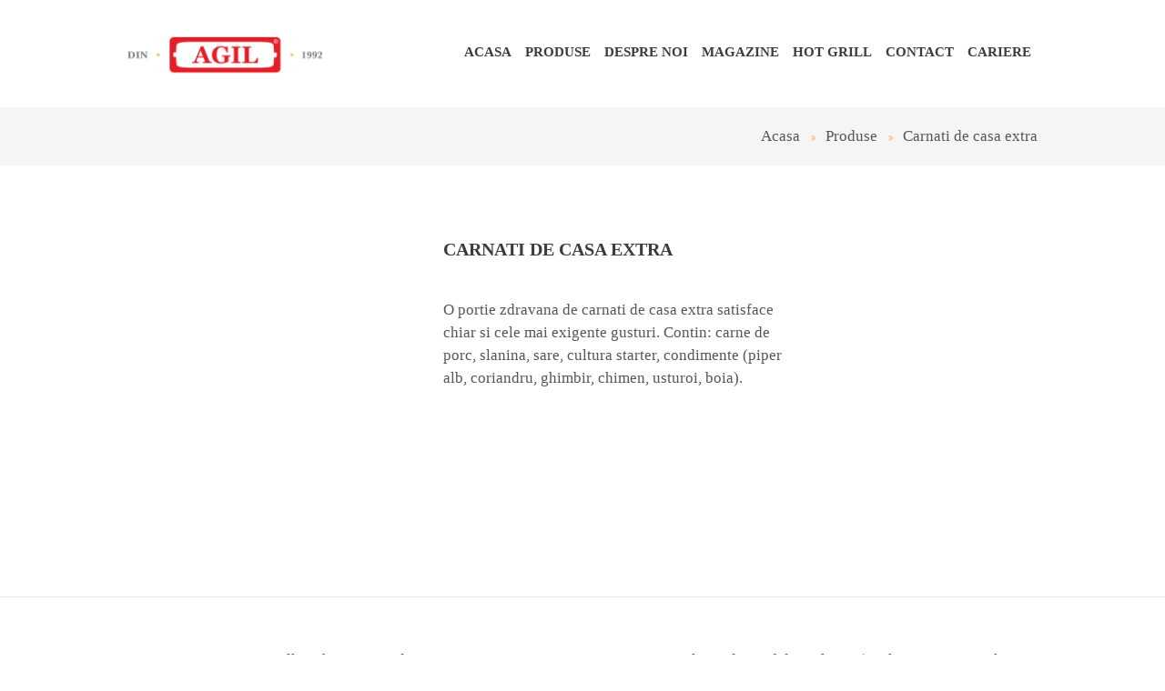

--- FILE ---
content_type: text/html; charset=UTF-8
request_url: https://agil.ro/produs/carnati-de-casa-extra/
body_size: 13983
content:
<!DOCTYPE html><html lang="ro-RO" class="scheme_original" ><head><script data-no-optimize="1">var litespeed_docref=sessionStorage.getItem("litespeed_docref");litespeed_docref&&(Object.defineProperty(document,"referrer",{get:function(){return litespeed_docref}}),sessionStorage.removeItem("litespeed_docref"));</script> <meta charset="UTF-8" /><meta name="viewport" content="width=device-width, initial-scale=1, maximum-scale=1"><meta name="format-detection" content="telephone=no"><link rel="profile" href="http://gmpg.org/xfn/11" /><link rel="pingback" href="https://agil.ro/xmlrpc.php" /><link rel="icon" type="image/x-icon" href="https://agil.ro/wp-content/uploads/2017/05/fav-icon.png" /><title>Carnati de casa extra &#8211; Agil</title><meta name='robots' content='max-image-preview:large' /><style>img:is([sizes="auto" i], [sizes^="auto," i]) { contain-intrinsic-size: 3000px 1500px }</style> <script data-cfasync="false" data-pagespeed-no-defer>window.dataLayerPYS = window.dataLayerPYS || [];</script> <script type='application/javascript'  id='pys-version-script'>console.log('PixelYourSite Free version 11.1.3');</script> <link rel='dns-prefetch' href='//fonts.googleapis.com' /><link rel="alternate" type="application/rss+xml" title="Agil &raquo; Flux" href="https://agil.ro/feed/" /><link rel="alternate" type="application/rss+xml" title="Agil &raquo; Flux comentarii" href="https://agil.ro/comments/feed/" /><link rel="alternate" type="application/rss+xml" title="Flux comentarii Agil &raquo; Carnati de casa extra" href="https://agil.ro/produs/carnati-de-casa-extra/feed/" /><meta property="og:image" content="https://agil.ro/wp-content/uploads/2017/05/3-carnati-extra-casa.jpg"/><link data-optimized="2" rel="stylesheet" href="https://agil.ro/wp-content/litespeed/css/54dfc3370461a71be3d0483a38572623.css?ver=c8035" /><style id='wp-emoji-styles-inline-css' type='text/css'>img.wp-smiley, img.emoji {
		display: inline !important;
		border: none !important;
		box-shadow: none !important;
		height: 1em !important;
		width: 1em !important;
		margin: 0 0.07em !important;
		vertical-align: -0.1em !important;
		background: none !important;
		padding: 0 !important;
	}</style><style id='classic-theme-styles-inline-css' type='text/css'>/*! This file is auto-generated */
.wp-block-button__link{color:#fff;background-color:#32373c;border-radius:9999px;box-shadow:none;text-decoration:none;padding:calc(.667em + 2px) calc(1.333em + 2px);font-size:1.125em}.wp-block-file__button{background:#32373c;color:#fff;text-decoration:none}</style><style id='global-styles-inline-css' type='text/css'>:root{--wp--preset--aspect-ratio--square: 1;--wp--preset--aspect-ratio--4-3: 4/3;--wp--preset--aspect-ratio--3-4: 3/4;--wp--preset--aspect-ratio--3-2: 3/2;--wp--preset--aspect-ratio--2-3: 2/3;--wp--preset--aspect-ratio--16-9: 16/9;--wp--preset--aspect-ratio--9-16: 9/16;--wp--preset--color--black: #000000;--wp--preset--color--cyan-bluish-gray: #abb8c3;--wp--preset--color--white: #ffffff;--wp--preset--color--pale-pink: #f78da7;--wp--preset--color--vivid-red: #cf2e2e;--wp--preset--color--luminous-vivid-orange: #ff6900;--wp--preset--color--luminous-vivid-amber: #fcb900;--wp--preset--color--light-green-cyan: #7bdcb5;--wp--preset--color--vivid-green-cyan: #00d084;--wp--preset--color--pale-cyan-blue: #8ed1fc;--wp--preset--color--vivid-cyan-blue: #0693e3;--wp--preset--color--vivid-purple: #9b51e0;--wp--preset--gradient--vivid-cyan-blue-to-vivid-purple: linear-gradient(135deg,rgba(6,147,227,1) 0%,rgb(155,81,224) 100%);--wp--preset--gradient--light-green-cyan-to-vivid-green-cyan: linear-gradient(135deg,rgb(122,220,180) 0%,rgb(0,208,130) 100%);--wp--preset--gradient--luminous-vivid-amber-to-luminous-vivid-orange: linear-gradient(135deg,rgba(252,185,0,1) 0%,rgba(255,105,0,1) 100%);--wp--preset--gradient--luminous-vivid-orange-to-vivid-red: linear-gradient(135deg,rgba(255,105,0,1) 0%,rgb(207,46,46) 100%);--wp--preset--gradient--very-light-gray-to-cyan-bluish-gray: linear-gradient(135deg,rgb(238,238,238) 0%,rgb(169,184,195) 100%);--wp--preset--gradient--cool-to-warm-spectrum: linear-gradient(135deg,rgb(74,234,220) 0%,rgb(151,120,209) 20%,rgb(207,42,186) 40%,rgb(238,44,130) 60%,rgb(251,105,98) 80%,rgb(254,248,76) 100%);--wp--preset--gradient--blush-light-purple: linear-gradient(135deg,rgb(255,206,236) 0%,rgb(152,150,240) 100%);--wp--preset--gradient--blush-bordeaux: linear-gradient(135deg,rgb(254,205,165) 0%,rgb(254,45,45) 50%,rgb(107,0,62) 100%);--wp--preset--gradient--luminous-dusk: linear-gradient(135deg,rgb(255,203,112) 0%,rgb(199,81,192) 50%,rgb(65,88,208) 100%);--wp--preset--gradient--pale-ocean: linear-gradient(135deg,rgb(255,245,203) 0%,rgb(182,227,212) 50%,rgb(51,167,181) 100%);--wp--preset--gradient--electric-grass: linear-gradient(135deg,rgb(202,248,128) 0%,rgb(113,206,126) 100%);--wp--preset--gradient--midnight: linear-gradient(135deg,rgb(2,3,129) 0%,rgb(40,116,252) 100%);--wp--preset--font-size--small: 13px;--wp--preset--font-size--medium: 20px;--wp--preset--font-size--large: 36px;--wp--preset--font-size--x-large: 42px;--wp--preset--spacing--20: 0.44rem;--wp--preset--spacing--30: 0.67rem;--wp--preset--spacing--40: 1rem;--wp--preset--spacing--50: 1.5rem;--wp--preset--spacing--60: 2.25rem;--wp--preset--spacing--70: 3.38rem;--wp--preset--spacing--80: 5.06rem;--wp--preset--shadow--natural: 6px 6px 9px rgba(0, 0, 0, 0.2);--wp--preset--shadow--deep: 12px 12px 50px rgba(0, 0, 0, 0.4);--wp--preset--shadow--sharp: 6px 6px 0px rgba(0, 0, 0, 0.2);--wp--preset--shadow--outlined: 6px 6px 0px -3px rgba(255, 255, 255, 1), 6px 6px rgba(0, 0, 0, 1);--wp--preset--shadow--crisp: 6px 6px 0px rgba(0, 0, 0, 1);}:where(.is-layout-flex){gap: 0.5em;}:where(.is-layout-grid){gap: 0.5em;}body .is-layout-flex{display: flex;}.is-layout-flex{flex-wrap: wrap;align-items: center;}.is-layout-flex > :is(*, div){margin: 0;}body .is-layout-grid{display: grid;}.is-layout-grid > :is(*, div){margin: 0;}:where(.wp-block-columns.is-layout-flex){gap: 2em;}:where(.wp-block-columns.is-layout-grid){gap: 2em;}:where(.wp-block-post-template.is-layout-flex){gap: 1.25em;}:where(.wp-block-post-template.is-layout-grid){gap: 1.25em;}.has-black-color{color: var(--wp--preset--color--black) !important;}.has-cyan-bluish-gray-color{color: var(--wp--preset--color--cyan-bluish-gray) !important;}.has-white-color{color: var(--wp--preset--color--white) !important;}.has-pale-pink-color{color: var(--wp--preset--color--pale-pink) !important;}.has-vivid-red-color{color: var(--wp--preset--color--vivid-red) !important;}.has-luminous-vivid-orange-color{color: var(--wp--preset--color--luminous-vivid-orange) !important;}.has-luminous-vivid-amber-color{color: var(--wp--preset--color--luminous-vivid-amber) !important;}.has-light-green-cyan-color{color: var(--wp--preset--color--light-green-cyan) !important;}.has-vivid-green-cyan-color{color: var(--wp--preset--color--vivid-green-cyan) !important;}.has-pale-cyan-blue-color{color: var(--wp--preset--color--pale-cyan-blue) !important;}.has-vivid-cyan-blue-color{color: var(--wp--preset--color--vivid-cyan-blue) !important;}.has-vivid-purple-color{color: var(--wp--preset--color--vivid-purple) !important;}.has-black-background-color{background-color: var(--wp--preset--color--black) !important;}.has-cyan-bluish-gray-background-color{background-color: var(--wp--preset--color--cyan-bluish-gray) !important;}.has-white-background-color{background-color: var(--wp--preset--color--white) !important;}.has-pale-pink-background-color{background-color: var(--wp--preset--color--pale-pink) !important;}.has-vivid-red-background-color{background-color: var(--wp--preset--color--vivid-red) !important;}.has-luminous-vivid-orange-background-color{background-color: var(--wp--preset--color--luminous-vivid-orange) !important;}.has-luminous-vivid-amber-background-color{background-color: var(--wp--preset--color--luminous-vivid-amber) !important;}.has-light-green-cyan-background-color{background-color: var(--wp--preset--color--light-green-cyan) !important;}.has-vivid-green-cyan-background-color{background-color: var(--wp--preset--color--vivid-green-cyan) !important;}.has-pale-cyan-blue-background-color{background-color: var(--wp--preset--color--pale-cyan-blue) !important;}.has-vivid-cyan-blue-background-color{background-color: var(--wp--preset--color--vivid-cyan-blue) !important;}.has-vivid-purple-background-color{background-color: var(--wp--preset--color--vivid-purple) !important;}.has-black-border-color{border-color: var(--wp--preset--color--black) !important;}.has-cyan-bluish-gray-border-color{border-color: var(--wp--preset--color--cyan-bluish-gray) !important;}.has-white-border-color{border-color: var(--wp--preset--color--white) !important;}.has-pale-pink-border-color{border-color: var(--wp--preset--color--pale-pink) !important;}.has-vivid-red-border-color{border-color: var(--wp--preset--color--vivid-red) !important;}.has-luminous-vivid-orange-border-color{border-color: var(--wp--preset--color--luminous-vivid-orange) !important;}.has-luminous-vivid-amber-border-color{border-color: var(--wp--preset--color--luminous-vivid-amber) !important;}.has-light-green-cyan-border-color{border-color: var(--wp--preset--color--light-green-cyan) !important;}.has-vivid-green-cyan-border-color{border-color: var(--wp--preset--color--vivid-green-cyan) !important;}.has-pale-cyan-blue-border-color{border-color: var(--wp--preset--color--pale-cyan-blue) !important;}.has-vivid-cyan-blue-border-color{border-color: var(--wp--preset--color--vivid-cyan-blue) !important;}.has-vivid-purple-border-color{border-color: var(--wp--preset--color--vivid-purple) !important;}.has-vivid-cyan-blue-to-vivid-purple-gradient-background{background: var(--wp--preset--gradient--vivid-cyan-blue-to-vivid-purple) !important;}.has-light-green-cyan-to-vivid-green-cyan-gradient-background{background: var(--wp--preset--gradient--light-green-cyan-to-vivid-green-cyan) !important;}.has-luminous-vivid-amber-to-luminous-vivid-orange-gradient-background{background: var(--wp--preset--gradient--luminous-vivid-amber-to-luminous-vivid-orange) !important;}.has-luminous-vivid-orange-to-vivid-red-gradient-background{background: var(--wp--preset--gradient--luminous-vivid-orange-to-vivid-red) !important;}.has-very-light-gray-to-cyan-bluish-gray-gradient-background{background: var(--wp--preset--gradient--very-light-gray-to-cyan-bluish-gray) !important;}.has-cool-to-warm-spectrum-gradient-background{background: var(--wp--preset--gradient--cool-to-warm-spectrum) !important;}.has-blush-light-purple-gradient-background{background: var(--wp--preset--gradient--blush-light-purple) !important;}.has-blush-bordeaux-gradient-background{background: var(--wp--preset--gradient--blush-bordeaux) !important;}.has-luminous-dusk-gradient-background{background: var(--wp--preset--gradient--luminous-dusk) !important;}.has-pale-ocean-gradient-background{background: var(--wp--preset--gradient--pale-ocean) !important;}.has-electric-grass-gradient-background{background: var(--wp--preset--gradient--electric-grass) !important;}.has-midnight-gradient-background{background: var(--wp--preset--gradient--midnight) !important;}.has-small-font-size{font-size: var(--wp--preset--font-size--small) !important;}.has-medium-font-size{font-size: var(--wp--preset--font-size--medium) !important;}.has-large-font-size{font-size: var(--wp--preset--font-size--large) !important;}.has-x-large-font-size{font-size: var(--wp--preset--font-size--x-large) !important;}
:where(.wp-block-post-template.is-layout-flex){gap: 1.25em;}:where(.wp-block-post-template.is-layout-grid){gap: 1.25em;}
:where(.wp-block-columns.is-layout-flex){gap: 2em;}:where(.wp-block-columns.is-layout-grid){gap: 2em;}
:root :where(.wp-block-pullquote){font-size: 1.5em;line-height: 1.6;}</style><style id='rs-plugin-settings-inline-css' type='text/css'>#rs-demo-id {}</style><style id='woocommerce-inline-inline-css' type='text/css'>.woocommerce form .form-row .required { visibility: visible; }</style><style id='bakery-custom-style-inline-css' type='text/css'>.sidebar_outer_logo .logo_main,.top_panel_wrap .logo_main,.top_panel_wrap .logo_fixed{height:74px} .contacts_wrap .logo img{height:30px}</style> <script type="litespeed/javascript" data-src="https://agil.ro/wp-includes/js/jquery/jquery.min.js?ver=3.7.1" id="jquery-core-js"></script> <script id="pys-js-extra" type="litespeed/javascript">var pysOptions={"staticEvents":{"facebook":{"woo_view_content":[{"delay":0,"type":"static","name":"ViewContent","pixelIds":["945364399777370"],"eventID":"3d7a4216-ac34-4c83-a429-0670143ba238","params":{"content_ids":["919"],"content_type":"product","content_name":"Carnati de casa extra","category_name":"Carnati","value":"0","currency":"RON","contents":[{"id":"919","quantity":1}],"product_price":"0","page_title":"Carnati de casa extra","post_type":"product","post_id":919,"plugin":"PixelYourSite","user_role":"guest","event_url":"agil.ro\/produs\/carnati-de-casa-extra\/"},"e_id":"woo_view_content","ids":[],"hasTimeWindow":!1,"timeWindow":0,"woo_order":"","edd_order":""}],"init_event":[{"delay":0,"type":"static","ajaxFire":!1,"name":"PageView","pixelIds":["945364399777370"],"eventID":"1c430201-9e95-45b4-a58d-76839f079669","params":{"page_title":"Carnati de casa extra","post_type":"product","post_id":919,"plugin":"PixelYourSite","user_role":"guest","event_url":"agil.ro\/produs\/carnati-de-casa-extra\/"},"e_id":"init_event","ids":[],"hasTimeWindow":!1,"timeWindow":0,"woo_order":"","edd_order":""}]},"ga":{"woo_view_content":[{"delay":0,"type":"static","name":"view_item","trackingIds":["G-6JDQKS3DPD"],"eventID":"3d7a4216-ac34-4c83-a429-0670143ba238","params":{"event_category":"ecommerce","currency":"RON","items":[{"item_id":"919","item_name":"Carnati de casa extra","quantity":1,"price":"0","item_category":"Carnati"}],"value":"0","page_title":"Carnati de casa extra","post_type":"product","post_id":919,"plugin":"PixelYourSite","user_role":"guest","event_url":"agil.ro\/produs\/carnati-de-casa-extra\/"},"e_id":"woo_view_content","ids":[],"hasTimeWindow":!1,"timeWindow":0,"pixelIds":[],"woo_order":"","edd_order":""}]}},"dynamicEvents":{"automatic_event_form":{"facebook":{"delay":0,"type":"dyn","name":"Form","pixelIds":["945364399777370"],"eventID":"5da6b048-f1a6-4251-b1fb-0e8d9cba6f69","params":{"page_title":"Carnati de casa extra","post_type":"product","post_id":919,"plugin":"PixelYourSite","user_role":"guest","event_url":"agil.ro\/produs\/carnati-de-casa-extra\/"},"e_id":"automatic_event_form","ids":[],"hasTimeWindow":!1,"timeWindow":0,"woo_order":"","edd_order":""},"ga":{"delay":0,"type":"dyn","name":"Form","trackingIds":["G-6JDQKS3DPD"],"eventID":"5da6b048-f1a6-4251-b1fb-0e8d9cba6f69","params":{"page_title":"Carnati de casa extra","post_type":"product","post_id":919,"plugin":"PixelYourSite","user_role":"guest","event_url":"agil.ro\/produs\/carnati-de-casa-extra\/"},"e_id":"automatic_event_form","ids":[],"hasTimeWindow":!1,"timeWindow":0,"pixelIds":[],"woo_order":"","edd_order":""}},"automatic_event_download":{"facebook":{"delay":0,"type":"dyn","name":"Download","extensions":["","doc","exe","js","pdf","ppt","tgz","zip","xls"],"pixelIds":["945364399777370"],"eventID":"070f8475-7173-4c07-af6b-200977798473","params":{"page_title":"Carnati de casa extra","post_type":"product","post_id":919,"plugin":"PixelYourSite","user_role":"guest","event_url":"agil.ro\/produs\/carnati-de-casa-extra\/"},"e_id":"automatic_event_download","ids":[],"hasTimeWindow":!1,"timeWindow":0,"woo_order":"","edd_order":""},"ga":{"delay":0,"type":"dyn","name":"Download","extensions":["","doc","exe","js","pdf","ppt","tgz","zip","xls"],"trackingIds":["G-6JDQKS3DPD"],"eventID":"070f8475-7173-4c07-af6b-200977798473","params":{"page_title":"Carnati de casa extra","post_type":"product","post_id":919,"plugin":"PixelYourSite","user_role":"guest","event_url":"agil.ro\/produs\/carnati-de-casa-extra\/"},"e_id":"automatic_event_download","ids":[],"hasTimeWindow":!1,"timeWindow":0,"pixelIds":[],"woo_order":"","edd_order":""}},"automatic_event_comment":{"facebook":{"delay":0,"type":"dyn","name":"Comment","pixelIds":["945364399777370"],"eventID":"bc4261f2-1c86-458a-857f-49400e046c9a","params":{"page_title":"Carnati de casa extra","post_type":"product","post_id":919,"plugin":"PixelYourSite","user_role":"guest","event_url":"agil.ro\/produs\/carnati-de-casa-extra\/"},"e_id":"automatic_event_comment","ids":[],"hasTimeWindow":!1,"timeWindow":0,"woo_order":"","edd_order":""},"ga":{"delay":0,"type":"dyn","name":"Comment","trackingIds":["G-6JDQKS3DPD"],"eventID":"bc4261f2-1c86-458a-857f-49400e046c9a","params":{"page_title":"Carnati de casa extra","post_type":"product","post_id":919,"plugin":"PixelYourSite","user_role":"guest","event_url":"agil.ro\/produs\/carnati-de-casa-extra\/"},"e_id":"automatic_event_comment","ids":[],"hasTimeWindow":!1,"timeWindow":0,"pixelIds":[],"woo_order":"","edd_order":""}}},"triggerEvents":[],"triggerEventTypes":[],"facebook":{"pixelIds":["945364399777370"],"advancedMatching":[],"advancedMatchingEnabled":!0,"removeMetadata":!1,"wooVariableAsSimple":!1,"serverApiEnabled":!1,"wooCRSendFromServer":!1,"send_external_id":!0,"enabled_medical":!1,"do_not_track_medical_param":["event_url","post_title","page_title","landing_page","content_name","categories","category_name","tags"],"meta_ldu":!1},"ga":{"trackingIds":["G-6JDQKS3DPD"],"commentEventEnabled":!0,"downloadEnabled":!0,"formEventEnabled":!0,"crossDomainEnabled":!1,"crossDomainAcceptIncoming":!1,"crossDomainDomains":[],"isDebugEnabled":[],"serverContainerUrls":{"G-6JDQKS3DPD":{"enable_server_container":"","server_container_url":"","transport_url":""}},"additionalConfig":{"G-6JDQKS3DPD":{"first_party_collection":!0}},"disableAdvertisingFeatures":!1,"disableAdvertisingPersonalization":!1,"wooVariableAsSimple":!0,"custom_page_view_event":!1},"debug":"","siteUrl":"https:\/\/agil.ro","ajaxUrl":"https:\/\/agil.ro\/wp-admin\/admin-ajax.php","ajax_event":"994ee9cd24","enable_remove_download_url_param":"1","cookie_duration":"7","last_visit_duration":"60","enable_success_send_form":"","ajaxForServerEvent":"1","ajaxForServerStaticEvent":"1","useSendBeacon":"1","send_external_id":"1","external_id_expire":"180","track_cookie_for_subdomains":"1","google_consent_mode":"1","gdpr":{"ajax_enabled":!1,"all_disabled_by_api":!1,"facebook_disabled_by_api":!1,"analytics_disabled_by_api":!1,"google_ads_disabled_by_api":!1,"pinterest_disabled_by_api":!1,"bing_disabled_by_api":!1,"externalID_disabled_by_api":!1,"facebook_prior_consent_enabled":!0,"analytics_prior_consent_enabled":!0,"google_ads_prior_consent_enabled":null,"pinterest_prior_consent_enabled":!0,"bing_prior_consent_enabled":!0,"cookiebot_integration_enabled":!1,"cookiebot_facebook_consent_category":"marketing","cookiebot_analytics_consent_category":"statistics","cookiebot_tiktok_consent_category":"marketing","cookiebot_google_ads_consent_category":"marketing","cookiebot_pinterest_consent_category":"marketing","cookiebot_bing_consent_category":"marketing","consent_magic_integration_enabled":!1,"real_cookie_banner_integration_enabled":!1,"cookie_notice_integration_enabled":!1,"cookie_law_info_integration_enabled":!1,"analytics_storage":{"enabled":!0,"value":"granted","filter":!1},"ad_storage":{"enabled":!0,"value":"granted","filter":!1},"ad_user_data":{"enabled":!0,"value":"granted","filter":!1},"ad_personalization":{"enabled":!0,"value":"granted","filter":!1}},"cookie":{"disabled_all_cookie":!1,"disabled_start_session_cookie":!1,"disabled_advanced_form_data_cookie":!1,"disabled_landing_page_cookie":!1,"disabled_first_visit_cookie":!1,"disabled_trafficsource_cookie":!1,"disabled_utmTerms_cookie":!1,"disabled_utmId_cookie":!1},"tracking_analytics":{"TrafficSource":"direct","TrafficLanding":"undefined","TrafficUtms":[],"TrafficUtmsId":[]},"GATags":{"ga_datalayer_type":"default","ga_datalayer_name":"dataLayerPYS"},"woo":{"enabled":!0,"enabled_save_data_to_orders":!0,"addToCartOnButtonEnabled":!1,"addToCartOnButtonValueEnabled":!0,"addToCartOnButtonValueOption":"price","singleProductId":919,"removeFromCartSelector":"form.woocommerce-cart-form .remove","addToCartCatchMethod":"add_cart_hook","is_order_received_page":!1,"containOrderId":!1},"edd":{"enabled":!1},"cache_bypass":"1769249594"}</script> <link rel="https://api.w.org/" href="https://agil.ro/wp-json/" /><link rel="alternate" title="JSON" type="application/json" href="https://agil.ro/wp-json/wp/v2/product/919" /><link rel="EditURI" type="application/rsd+xml" title="RSD" href="https://agil.ro/xmlrpc.php?rsd" /><meta name="generator" content="WordPress 6.7.4" /><meta name="generator" content="WooCommerce 10.3.4" /><link rel="canonical" href="https://agil.ro/produs/carnati-de-casa-extra/" /><link rel='shortlink' href='https://agil.ro/?p=919' /><link rel="alternate" title="oEmbed (JSON)" type="application/json+oembed" href="https://agil.ro/wp-json/oembed/1.0/embed?url=https%3A%2F%2Fagil.ro%2Fprodus%2Fcarnati-de-casa-extra%2F" /><link rel="alternate" title="oEmbed (XML)" type="text/xml+oembed" href="https://agil.ro/wp-json/oembed/1.0/embed?url=https%3A%2F%2Fagil.ro%2Fprodus%2Fcarnati-de-casa-extra%2F&#038;format=xml" /><style>.cmplz-hidden {
					display: none !important;
				}</style><noscript><style>.woocommerce-product-gallery{ opacity: 1 !important; }</style></noscript><meta name="generator" content="Powered by WPBakery Page Builder - drag and drop page builder for WordPress."/><meta name="generator" content="Powered by Slider Revolution 5.2.6 - responsive, Mobile-Friendly Slider Plugin for WordPress with comfortable drag and drop interface." /><style type="text/css" id="wp-custom-css">.scheme_original .sc_table table tr:last-child th, .scheme_original .sc_table table tr:last-child td {
    color: inherit;
}
.sc_table table tr:last-child th, .sc_table table tr:last-child td {
    font-family: inherit;
    font-size: inherit;
    font-weight: inherit;
    line-height: inherit;
    padding-top: inherit;
    padding-bottom: inherit;
}</style><noscript><style>.wpb_animate_when_almost_visible { opacity: 1; }</style></noscript></head><body class="product-template-default single single-product postid-919 theme-bakery woocommerce woocommerce-page woocommerce-no-js bakery_body body_style_wide body_filled theme_skin_less article_style_stretch layout_single-standard template_single-standard scheme_original top_panel_show top_panel_above sidebar_hide sidebar_outer_hide wpb-js-composer js-comp-ver-6.10.0 vc_responsive">
<a id="toc_home" class="sc_anchor" title="Home" data-description="&lt;i&gt;Return to Home&lt;/i&gt; - &lt;br&gt;navigate to home page of the site" data-icon="icon-home" data-url="https://agil.ro/" data-separator="yes"></a><a id="toc_top" class="sc_anchor" title="To Top" data-description="&lt;i&gt;Back to top&lt;/i&gt; - &lt;br&gt;scroll to top of the page" data-icon="icon-double-up" data-url="" data-separator="yes"></a><div class="body_wrap"><div class="page_wrap"><div class="top_panel_fixed_wrap"></div><header class="top_panel_wrap top_panel_style_4 scheme_original"><div class="top_panel_wrap_inner top_panel_inner_style_4 top_panel_position_above"><div class="top_panel_middle" ><div class="content_wrap"><div class="contact_logo"><div class="logo">
<a href="https://agil.ro/"><img data-lazyloaded="1" src="[data-uri]" data-src="https://agil.ro/wp-content/uploads/2017/07/logo_DIN.png" class="logo_main" alt="" width="434" height="150"><img data-lazyloaded="1" src="[data-uri]" data-src="https://agil.ro/wp-content/uploads/2017/07/logo_DIN.png" class="logo_fixed" alt="" width="434" height="150"></a></div></div><div class="menu_main_wrap"><nav class="menu_main_nav_area"><ul id="menu_main" class="menu_main_nav"><li id="menu-item-70" class="menu-item menu-item-type-custom menu-item-object-custom menu-item-home menu-item-70"><a href="https://agil.ro/">Acasa</a></li><li id="menu-item-136" class="menu-item menu-item-type-post_type menu-item-object-page menu-item-has-children current_page_parent menu-item-136"><a href="https://agil.ro/produse/">Produse</a><ul class="sub-menu"><li id="menu-item-1805" class="menu-item menu-item-type-taxonomy menu-item-object-product_cat menu-item-1805"><a href="https://agil.ro/produse/bunatati-de-craciun/">BUNĂTĂȚI DE CRĂCIUN</a></li><li id="menu-item-839" class="menu-item menu-item-type-taxonomy menu-item-object-product_cat menu-item-839"><a href="https://agil.ro/produse/fara-e-uri/">Fara E-uri</a></li><li id="menu-item-836" class="menu-item menu-item-type-taxonomy menu-item-object-product_cat current-product-ancestor current-menu-parent current-product-parent menu-item-836"><a href="https://agil.ro/produse/carnati/">Carnati</a></li><li id="menu-item-837" class="menu-item menu-item-type-taxonomy menu-item-object-product_cat menu-item-837"><a href="https://agil.ro/produse/crud-uscate/">Crud-uscate</a></li><li id="menu-item-838" class="menu-item menu-item-type-taxonomy menu-item-object-product_cat menu-item-838"><a href="https://agil.ro/produse/crude/">Crude</a></li><li id="menu-item-840" class="menu-item menu-item-type-taxonomy menu-item-object-product_cat menu-item-840"><a href="https://agil.ro/produse/fierte/">Fierte</a></li><li id="menu-item-841" class="menu-item menu-item-type-taxonomy menu-item-object-product_cat menu-item-841"><a href="https://agil.ro/produse/specialitati/">Specialitati</a></li><li id="menu-item-1072" class="menu-item menu-item-type-taxonomy menu-item-object-product_cat menu-item-1072"><a href="https://agil.ro/produse/afumaturi/">Afumaturi</a></li><li id="menu-item-842" class="menu-item menu-item-type-taxonomy menu-item-object-product_cat menu-item-842"><a href="https://agil.ro/produse/sunca/">Sunca</a></li></ul></li><li id="menu-item-404" class="menu-item menu-item-type-post_type menu-item-object-page menu-item-404"><a href="https://agil.ro/despre-noi/">Despre noi</a></li><li id="menu-item-1078" class="menu-item menu-item-type-post_type menu-item-object-page menu-item-1078"><a href="https://agil.ro/magazine/">Magazine</a></li><li id="menu-item-1789" class="menu-item menu-item-type-post_type menu-item-object-page menu-item-1789"><a href="https://agil.ro/hot-grill/">HOT GRILL</a></li><li id="menu-item-411" class="menu-item menu-item-type-post_type menu-item-object-page menu-item-411"><a href="https://agil.ro/contact/">Contact</a></li><li id="menu-item-1716" class="menu-item menu-item-type-post_type menu-item-object-page menu-item-1716"><a href="https://agil.ro/cariere/">Cariere</a></li></ul></nav></div></div></div></div></header><div class="header_mobile"><div class="content_wrap"><div class="menu_button icon-menu"></div><div class="logo">
<a href="https://agil.ro/"><img data-lazyloaded="1" src="[data-uri]" data-src="https://agil.ro/wp-content/uploads/2017/07/logo_DIN.png" class="logo_main" alt="" width="434" height="150"></a></div></div><div class="side_wrap"><div class="close">Close</div><div class="panel_top"><nav class="menu_main_nav_area"><ul id="menu_main" class="menu_main_nav"><li class="menu-item menu-item-type-custom menu-item-object-custom menu-item-home menu-item-70"><a href="https://agil.ro/">Acasa</a></li><li class="menu-item menu-item-type-post_type menu-item-object-page menu-item-has-children current_page_parent menu-item-136"><a href="https://agil.ro/produse/">Produse</a><ul class="sub-menu"><li class="menu-item menu-item-type-taxonomy menu-item-object-product_cat menu-item-1805"><a href="https://agil.ro/produse/bunatati-de-craciun/">BUNĂTĂȚI DE CRĂCIUN</a></li><li class="menu-item menu-item-type-taxonomy menu-item-object-product_cat menu-item-839"><a href="https://agil.ro/produse/fara-e-uri/">Fara E-uri</a></li><li class="menu-item menu-item-type-taxonomy menu-item-object-product_cat current-product-ancestor current-menu-parent current-product-parent menu-item-836"><a href="https://agil.ro/produse/carnati/">Carnati</a></li><li class="menu-item menu-item-type-taxonomy menu-item-object-product_cat menu-item-837"><a href="https://agil.ro/produse/crud-uscate/">Crud-uscate</a></li><li class="menu-item menu-item-type-taxonomy menu-item-object-product_cat menu-item-838"><a href="https://agil.ro/produse/crude/">Crude</a></li><li class="menu-item menu-item-type-taxonomy menu-item-object-product_cat menu-item-840"><a href="https://agil.ro/produse/fierte/">Fierte</a></li><li class="menu-item menu-item-type-taxonomy menu-item-object-product_cat menu-item-841"><a href="https://agil.ro/produse/specialitati/">Specialitati</a></li><li class="menu-item menu-item-type-taxonomy menu-item-object-product_cat menu-item-1072"><a href="https://agil.ro/produse/afumaturi/">Afumaturi</a></li><li class="menu-item menu-item-type-taxonomy menu-item-object-product_cat menu-item-842"><a href="https://agil.ro/produse/sunca/">Sunca</a></li></ul></li><li class="menu-item menu-item-type-post_type menu-item-object-page menu-item-404"><a href="https://agil.ro/despre-noi/">Despre noi</a></li><li class="menu-item menu-item-type-post_type menu-item-object-page menu-item-1078"><a href="https://agil.ro/magazine/">Magazine</a></li><li class="menu-item menu-item-type-post_type menu-item-object-page menu-item-1789"><a href="https://agil.ro/hot-grill/">HOT GRILL</a></li><li class="menu-item menu-item-type-post_type menu-item-object-page menu-item-411"><a href="https://agil.ro/contact/">Contact</a></li><li class="menu-item menu-item-type-post_type menu-item-object-page menu-item-1716"><a href="https://agil.ro/cariere/">Cariere</a></li></ul></nav></div></div><div class="mask"></div></div><div class="top_panel_title top_panel_style_4  title_present navi_present breadcrumbs_present scheme_original"><div class="top_panel_title_inner top_panel_inner_style_4  title_present_inner breadcrumbs_present_inner"><div class="content_wrap"><div class="post_navi"><span class="post_navi_item post_navi_prev"><a href="https://agil.ro/produs/carnati-cabanos/" rel="prev">Carnati cabanos</a></span><span class="post_navi_item post_navi_next"><a href="https://agil.ro/produs/carnati-de-casa-afumati/" rel="next">Carnati de casa afumati</a></span></div><h3 class="page_title">Carnati de casa extra</h3><div class="breadcrumbs"><a class="breadcrumbs_item home" href="https://agil.ro/">Acasa</a><span class="breadcrumbs_delimiter"></span><a class="breadcrumbs_item all" href="https://agil.ro/produse/">Produse</a><span class="breadcrumbs_delimiter"></span><span class="breadcrumbs_item current">Carnati de casa extra</span></div></div></div></div><div class="page_content_wrap page_paddings_yes"><div class="content_wrap"><div class="content"><article class="post_item post_item_single post_item_product"><nav class="woocommerce-breadcrumb" aria-label="Breadcrumb"><a href="https://agil.ro">Prima pagină</a>&nbsp;&#47;&nbsp;<a href="https://agil.ro/produse/carnati/">Carnati</a>&nbsp;&#47;&nbsp;Carnati de casa extra</nav><div class="woocommerce-notices-wrapper"></div><div id="product-919" class="post-919 product type-product status-publish has-post-thumbnail product_cat-carnati first instock shipping-taxable product-type-simple"><div class="woocommerce-product-gallery woocommerce-product-gallery--with-images woocommerce-product-gallery--columns-4 images" data-columns="4" style="opacity: 0; transition: opacity .25s ease-in-out;"><figure class="woocommerce-product-gallery__wrapper"><div data-thumb="https://agil.ro/wp-content/uploads/2017/05/3-carnati-extra-casa-100x100.jpg" class="woocommerce-product-gallery__image"><a href="https://agil.ro/wp-content/uploads/2017/05/3-carnati-extra-casa.jpg"><img width="600" height="599" src="https://agil.ro/wp-content/uploads/2017/05/3-carnati-extra-casa-600x599.jpg" class="attachment-shop_single size-shop_single wp-post-image" alt="" title="" data-src="https://agil.ro/wp-content/uploads/2017/05/3-carnati-extra-casa.jpg" data-large_image="https://agil.ro/wp-content/uploads/2017/05/3-carnati-extra-casa.jpg" data-large_image_width="1024" data-large_image_height="1022" decoding="async" fetchpriority="high" srcset="https://agil.ro/wp-content/uploads/2017/05/3-carnati-extra-casa-600x599.jpg 600w, https://agil.ro/wp-content/uploads/2017/05/3-carnati-extra-casa-300x300.jpg 300w, https://agil.ro/wp-content/uploads/2017/05/3-carnati-extra-casa-100x100.jpg 100w, https://agil.ro/wp-content/uploads/2017/05/3-carnati-extra-casa-150x150.jpg 150w, https://agil.ro/wp-content/uploads/2017/05/3-carnati-extra-casa-768x767.jpg 768w, https://agil.ro/wp-content/uploads/2017/05/3-carnati-extra-casa.jpg 1024w" sizes="(max-width: 600px) 100vw, 600px" /></a></div></figure></div><div class="summary entry-summary"><h1 class="product_title entry-title">Carnati de casa extra</h1><p class="price"></p><div class="woocommerce-product-details__short-description"><p>O portie zdravana de carnati de casa extra satisface chiar si cele mai exigente gusturi. Contin: carne de porc, slanina, sare, cultura starter, condimente (piper alb, coriandru, ghimbir, chimen, usturoi, boia).</p></div><div class="product_meta"></div></div></div></article></div></div></div><div class="copyright_wrap copyright_style_menu  scheme_original"><div class="copyright_wrap_inner"><div class="content_wrap"><ul id="menu_footer" class="menu_footer_nav"><li id="menu-item-1618" class="menu-item menu-item-type-post_type menu-item-object-page menu-item-privacy-policy menu-item-1618"><a rel="privacy-policy" href="https://agil.ro/politica-de-confidentialitate/">Politica de confidentialitate</a></li><li id="menu-item-1599" class="menu-item menu-item-type-post_type menu-item-object-page menu-item-1599"><a href="https://agil.ro/politica-cookie/">Politica pentru cookie-uri</a></li></ul><div class="copyright_text">S.C. AGIL SRL © 2023 All Rights Reserved </div></div></div></div></div></div><a href="#" class="scroll_to_top icon-up" title="Scroll to top"></a><div class="custom_html_section"></div><div id="cmplz-cookiebanner-container"><div class="cmplz-cookiebanner cmplz-hidden banner-2 optin cmplz-bottom-left cmplz-categories-type-no" aria-modal="true" data-nosnippet="true" role="dialog" aria-live="polite" aria-labelledby="cmplz-header-2-optin" aria-describedby="cmplz-message-2-optin"><div class="cmplz-header"><div class="cmplz-logo"></div><div class="cmplz-title" id="cmplz-header-2-optin">Gestionati consimtamantul pentru cookie-uri</div>
<a class="cmplz-close" tabindex="0" role="button">
<svg aria-hidden="true" focusable="false" data-prefix="fas" data-icon="times" class="svg-inline--fa fa-times fa-w-11" role="img" xmlns="http://www.w3.org/2000/svg" viewBox="0 0 352 512"><path fill="currentColor" d="M242.72 256l100.07-100.07c12.28-12.28 12.28-32.19 0-44.48l-22.24-22.24c-12.28-12.28-32.19-12.28-44.48 0L176 189.28 75.93 89.21c-12.28-12.28-32.19-12.28-44.48 0L9.21 111.45c-12.28 12.28-12.28 32.19 0 44.48L109.28 256 9.21 356.07c-12.28 12.28-12.28 32.19 0 44.48l22.24 22.24c12.28 12.28 32.2 12.28 44.48 0L176 322.72l100.07 100.07c12.28 12.28 32.2 12.28 44.48 0l22.24-22.24c12.28-12.28 12.28-32.19 0-44.48L242.72 256z"></path></svg>
</a></div><div class="cmplz-divider cmplz-divider-header"></div><div class="cmplz-body"><div class="cmplz-message" id="cmplz-message-2-optin">Folosim tehnologii precum cookie-urile pentru a stoca și/sau accesa informații despre dispozitiv. Facem acest lucru pentru a îmbunătăți experiența de navigare și pentru a afișa anunțuri personalizate. Consimțământul pentru aceste tehnologii ne va permite să procesăm date precum comportamentul de navigare sau ID-uri unice pe acest site. Neconsimțământul sau retragerea consimțământului pot afecta negativ anumite caracteristici și funcții.</div><div class="cmplz-categories">
<details class="cmplz-category cmplz-functional" >
<summary>
<span class="cmplz-category-header">
<span class="cmplz-category-title">Functionale</span>
<span class='cmplz-always-active'>
<span class="cmplz-banner-checkbox">
<input type="checkbox"
aria-checked="true"
id="cmplz-functional-optin"
data-category="cmplz_functional"
class="cmplz-consent-checkbox cmplz-functional"
size="40"
value="1"/>
<label class="cmplz-label" for="cmplz-functional-optin" tabindex="0"><span>Functionale</span></label>
</span>
Mereu active							</span>
<span class="cmplz-icon cmplz-open">
<svg xmlns="http://www.w3.org/2000/svg" viewBox="0 0 448 512" height="18">
<path d="M224 416c-8.188 0-16.38-3.125-22.62-9.375l-192-192c-12.5-12.5-12.5-32.75 0-45.25s32.75-12.5 45.25 0L224 338.8l169.4-169.4c12.5-12.5 32.75-12.5 45.25 0s12.5 32.75 0 45.25l-192 192C240.4 412.9 232.2 416 224 416z"></path>
</svg>
</span>
</span>
</summary><div class="cmplz-description">
<span class="cmplz-description-functional">Accesul este strict necesar in scopul legitim de a permite utilizarea unui anumit serviciu solicitat in mod explicit de catre abonat sau utilizator, sau in scopul exclusiv de a efectua transmiterea unei comunicari printr-o retea de comunicatii electronice.</span></div>
</details><details class="cmplz-category cmplz-preferences" >
<summary>
<span class="cmplz-category-header">
<span class="cmplz-category-title">Preferințe</span>
<span class="cmplz-banner-checkbox">
<input type="checkbox"
id="cmplz-preferences-optin"
data-category="cmplz_preferences"
class="cmplz-consent-checkbox cmplz-preferences"
size="40"
value="1"/>
<label class="cmplz-label" for="cmplz-preferences-optin" tabindex="0"></label>
</span>
<span class="cmplz-icon cmplz-open">
<svg xmlns="http://www.w3.org/2000/svg" viewBox="0 0 448 512" height="18">
<path d="M224 416c-8.188 0-16.38-3.125-22.62-9.375l-192-192c-12.5-12.5-12.5-32.75 0-45.25s32.75-12.5 45.25 0L224 338.8l169.4-169.4c12.5-12.5 32.75-12.5 45.25 0s12.5 32.75 0 45.25l-192 192C240.4 412.9 232.2 416 224 416z"></path>
</svg>
</span>
</span>
</summary><div class="cmplz-description">
<span class="cmplz-description-preferences">Stocarea tehnică sau accesul este necesară în scop legitim pentru stocarea preferințelor care nu sunt cerute de abonat sau utilizator.</span></div>
</details><details class="cmplz-category cmplz-statistics" >
<summary>
<span class="cmplz-category-header">
<span class="cmplz-category-title">Statistici</span>
<span class='cmplz-always-active'>
<span class="cmplz-banner-checkbox">
<input type="checkbox"
id="cmplz-statistics-optin"
data-category="cmplz_statistics"
class="cmplz-consent-checkbox cmplz-statistics"
size="40"
value="1"/>
<label class="cmplz-label" for="cmplz-statistics-optin" tabindex="0"></label>
</span>
Mereu active							</span>
<span class="cmplz-icon cmplz-open">
<svg xmlns="http://www.w3.org/2000/svg" viewBox="0 0 448 512" height="18">
<path d="M224 416c-8.188 0-16.38-3.125-22.62-9.375l-192-192c-12.5-12.5-12.5-32.75 0-45.25s32.75-12.5 45.25 0L224 338.8l169.4-169.4c12.5-12.5 32.75-12.5 45.25 0s12.5 32.75 0 45.25l-192 192C240.4 412.9 232.2 416 224 416z"></path>
</svg>
</span>
</span>
</summary><div class="cmplz-description">
<span class="cmplz-description-statistics">Stocarea tehnică sau accesul care sunt utilizate exclusiv în scopuri statistice.</span>
<span class="cmplz-description-statistics-anonymous">Stocarea tehnică sau accesul care sunt utilizate exclusiv în scopuri statistice anonime. Fără o citație, conformitatea voluntară din partea Furnizorului tău de servicii de internet sau înregistrările suplimentare de la o terță parte, informațiile stocate sau preluate numai în acest scop nu pot fi utilizate de obicei pentru a te identifica.</span></div>
</details>
<details class="cmplz-category cmplz-marketing" >
<summary>
<span class="cmplz-category-header">
<span class="cmplz-category-title">Marketing</span>
<span class="cmplz-banner-checkbox">
<input type="checkbox"
id="cmplz-marketing-optin"
data-category="cmplz_marketing"
class="cmplz-consent-checkbox cmplz-marketing"
size="40"
value="1"/>
<label class="cmplz-label" for="cmplz-marketing-optin" tabindex="0"></label>
</span>
<span class="cmplz-icon cmplz-open">
<svg xmlns="http://www.w3.org/2000/svg" viewBox="0 0 448 512" height="18">
<path d="M224 416c-8.188 0-16.38-3.125-22.62-9.375l-192-192c-12.5-12.5-12.5-32.75 0-45.25s32.75-12.5 45.25 0L224 338.8l169.4-169.4c12.5-12.5 32.75-12.5 45.25 0s12.5 32.75 0 45.25l-192 192C240.4 412.9 232.2 416 224 416z"></path>
</svg>
</span>
</span>
</summary><div class="cmplz-description">
<span class="cmplz-description-marketing">Stocarea tehnica sau accesul este necesara pentru a crea profiluri de utilizator pentru a trimite publicitate sau pentru a urmari utilizatorul pe un site web sau pe mai multe site-uri web in scopuri de marketing similare.</span></div>
</details></div></div><div class="cmplz-links cmplz-information">
<a class="cmplz-link cmplz-manage-options cookie-statement" href="#" data-relative_url="#cmplz-manage-consent-container">Administrează opțiunile</a>
<a class="cmplz-link cmplz-manage-third-parties cookie-statement" href="#" data-relative_url="#cmplz-cookies-overview">Administrează serviciile</a>
<a class="cmplz-link cmplz-manage-vendors tcf cookie-statement" href="#" data-relative_url="#cmplz-tcf-wrapper">Manage vendors</a>
<a class="cmplz-link cmplz-external cmplz-read-more-purposes tcf" target="_blank" rel="noopener noreferrer nofollow" href="https://cookiedatabase.org/tcf/purposes/">Citește mai multe despre aceste scopuri</a></div><div class="cmplz-divider cmplz-footer"></div><div class="cmplz-buttons">
<button class="cmplz-btn cmplz-accept">Acceptati</button>
<button class="cmplz-btn cmplz-deny">Refuzati</button>
<button class="cmplz-btn cmplz-view-preferences">Vedeți preferințele</button>
<button class="cmplz-btn cmplz-save-preferences">Salvați preferințele</button>
<a class="cmplz-btn cmplz-manage-options tcf cookie-statement" href="#" data-relative_url="#cmplz-manage-consent-container">Vedeți preferințele</a></div><div class="cmplz-links cmplz-documents">
<a class="cmplz-link cookie-statement" href="#" data-relative_url="">{title}</a>
<a class="cmplz-link privacy-statement" href="#" data-relative_url="">{title}</a>
<a class="cmplz-link impressum" href="#" data-relative_url="">{title}</a></div></div></div><div id="cmplz-manage-consent" data-nosnippet="true"><button class="cmplz-btn cmplz-hidden cmplz-manage-consent manage-consent-2">Consimtamant</button></div><script type="application/ld+json">{"@context":"https:\/\/schema.org\/","@type":"BreadcrumbList","itemListElement":[{"@type":"ListItem","position":1,"item":{"name":"Prima pagin\u0103","@id":"https:\/\/agil.ro"}},{"@type":"ListItem","position":2,"item":{"name":"Carnati","@id":"https:\/\/agil.ro\/produse\/carnati\/"}},{"@type":"ListItem","position":3,"item":{"name":"Carnati de casa extra","@id":"https:\/\/agil.ro\/produs\/carnati-de-casa-extra\/"}}]}</script><div id='pys_ajax_events'></div>
<noscript><img height="1" width="1" style="display: none;" src="https://www.facebook.com/tr?id=945364399777370&ev=ViewContent&noscript=1&cd%5Bcontent_ids%5D=%5B%22919%22%5D&cd%5Bcontent_type%5D=product&cd%5Bcontent_name%5D=Carnati+de+casa+extra&cd%5Bcategory_name%5D=Carnati&cd%5Bvalue%5D=0&cd%5Bcurrency%5D=RON&cd%5Bcontents%5D=%5B%7B%22id%22%3A%22919%22%2C%22quantity%22%3A1%7D%5D&cd%5Bproduct_price%5D=0&cd%5Bpage_title%5D=Carnati+de+casa+extra&cd%5Bpost_type%5D=product&cd%5Bpost_id%5D=919&cd%5Bplugin%5D=PixelYourSite&cd%5Buser_role%5D=guest&cd%5Bevent_url%5D=agil.ro%2Fprodus%2Fcarnati-de-casa-extra%2F" alt=""></noscript>
<noscript><img height="1" width="1" style="display: none;" src="https://www.facebook.com/tr?id=945364399777370&ev=PageView&noscript=1&cd%5Bpage_title%5D=Carnati+de+casa+extra&cd%5Bpost_type%5D=product&cd%5Bpost_id%5D=919&cd%5Bplugin%5D=PixelYourSite&cd%5Buser_role%5D=guest&cd%5Bevent_url%5D=agil.ro%2Fprodus%2Fcarnati-de-casa-extra%2F" alt=""></noscript>
<noscript><img height="1" width="1" style="display: none;" src="https://www.google-analytics.com/collect?v=2&tid=G-6JDQKS3DPD&cid=1769249594.954299&en=view_item&ep.eventID=3d7a4216-ac34-4c83-a429-0670143ba238&dt=Carnati+de+casa+extra&dl=agil.ro%2Fprodus%2Fcarnati-de-casa-extra%2F&ep.event_category=ecommerce&ep.currency=RON&ep.value=0&ep.post_type=product&ep.post_id=919&ep.plugin=PixelYourSite&ep.user_role=guest&pr1id=919&pr1nm=Carnati+de+casa+extra&pr1pr=0&pr1qt=1&pr1ca=Carnati" alt="google_analytics"></noscript> <script data-no-optimize="1">window.lazyLoadOptions=Object.assign({},{threshold:300},window.lazyLoadOptions||{});!function(t,e){"object"==typeof exports&&"undefined"!=typeof module?module.exports=e():"function"==typeof define&&define.amd?define(e):(t="undefined"!=typeof globalThis?globalThis:t||self).LazyLoad=e()}(this,function(){"use strict";function e(){return(e=Object.assign||function(t){for(var e=1;e<arguments.length;e++){var n,a=arguments[e];for(n in a)Object.prototype.hasOwnProperty.call(a,n)&&(t[n]=a[n])}return t}).apply(this,arguments)}function o(t){return e({},at,t)}function l(t,e){return t.getAttribute(gt+e)}function c(t){return l(t,vt)}function s(t,e){return function(t,e,n){e=gt+e;null!==n?t.setAttribute(e,n):t.removeAttribute(e)}(t,vt,e)}function i(t){return s(t,null),0}function r(t){return null===c(t)}function u(t){return c(t)===_t}function d(t,e,n,a){t&&(void 0===a?void 0===n?t(e):t(e,n):t(e,n,a))}function f(t,e){et?t.classList.add(e):t.className+=(t.className?" ":"")+e}function _(t,e){et?t.classList.remove(e):t.className=t.className.replace(new RegExp("(^|\\s+)"+e+"(\\s+|$)")," ").replace(/^\s+/,"").replace(/\s+$/,"")}function g(t){return t.llTempImage}function v(t,e){!e||(e=e._observer)&&e.unobserve(t)}function b(t,e){t&&(t.loadingCount+=e)}function p(t,e){t&&(t.toLoadCount=e)}function n(t){for(var e,n=[],a=0;e=t.children[a];a+=1)"SOURCE"===e.tagName&&n.push(e);return n}function h(t,e){(t=t.parentNode)&&"PICTURE"===t.tagName&&n(t).forEach(e)}function a(t,e){n(t).forEach(e)}function m(t){return!!t[lt]}function E(t){return t[lt]}function I(t){return delete t[lt]}function y(e,t){var n;m(e)||(n={},t.forEach(function(t){n[t]=e.getAttribute(t)}),e[lt]=n)}function L(a,t){var o;m(a)&&(o=E(a),t.forEach(function(t){var e,n;e=a,(t=o[n=t])?e.setAttribute(n,t):e.removeAttribute(n)}))}function k(t,e,n){f(t,e.class_loading),s(t,st),n&&(b(n,1),d(e.callback_loading,t,n))}function A(t,e,n){n&&t.setAttribute(e,n)}function O(t,e){A(t,rt,l(t,e.data_sizes)),A(t,it,l(t,e.data_srcset)),A(t,ot,l(t,e.data_src))}function w(t,e,n){var a=l(t,e.data_bg_multi),o=l(t,e.data_bg_multi_hidpi);(a=nt&&o?o:a)&&(t.style.backgroundImage=a,n=n,f(t=t,(e=e).class_applied),s(t,dt),n&&(e.unobserve_completed&&v(t,e),d(e.callback_applied,t,n)))}function x(t,e){!e||0<e.loadingCount||0<e.toLoadCount||d(t.callback_finish,e)}function M(t,e,n){t.addEventListener(e,n),t.llEvLisnrs[e]=n}function N(t){return!!t.llEvLisnrs}function z(t){if(N(t)){var e,n,a=t.llEvLisnrs;for(e in a){var o=a[e];n=e,o=o,t.removeEventListener(n,o)}delete t.llEvLisnrs}}function C(t,e,n){var a;delete t.llTempImage,b(n,-1),(a=n)&&--a.toLoadCount,_(t,e.class_loading),e.unobserve_completed&&v(t,n)}function R(i,r,c){var l=g(i)||i;N(l)||function(t,e,n){N(t)||(t.llEvLisnrs={});var a="VIDEO"===t.tagName?"loadeddata":"load";M(t,a,e),M(t,"error",n)}(l,function(t){var e,n,a,o;n=r,a=c,o=u(e=i),C(e,n,a),f(e,n.class_loaded),s(e,ut),d(n.callback_loaded,e,a),o||x(n,a),z(l)},function(t){var e,n,a,o;n=r,a=c,o=u(e=i),C(e,n,a),f(e,n.class_error),s(e,ft),d(n.callback_error,e,a),o||x(n,a),z(l)})}function T(t,e,n){var a,o,i,r,c;t.llTempImage=document.createElement("IMG"),R(t,e,n),m(c=t)||(c[lt]={backgroundImage:c.style.backgroundImage}),i=n,r=l(a=t,(o=e).data_bg),c=l(a,o.data_bg_hidpi),(r=nt&&c?c:r)&&(a.style.backgroundImage='url("'.concat(r,'")'),g(a).setAttribute(ot,r),k(a,o,i)),w(t,e,n)}function G(t,e,n){var a;R(t,e,n),a=e,e=n,(t=Et[(n=t).tagName])&&(t(n,a),k(n,a,e))}function D(t,e,n){var a;a=t,(-1<It.indexOf(a.tagName)?G:T)(t,e,n)}function S(t,e,n){var a;t.setAttribute("loading","lazy"),R(t,e,n),a=e,(e=Et[(n=t).tagName])&&e(n,a),s(t,_t)}function V(t){t.removeAttribute(ot),t.removeAttribute(it),t.removeAttribute(rt)}function j(t){h(t,function(t){L(t,mt)}),L(t,mt)}function F(t){var e;(e=yt[t.tagName])?e(t):m(e=t)&&(t=E(e),e.style.backgroundImage=t.backgroundImage)}function P(t,e){var n;F(t),n=e,r(e=t)||u(e)||(_(e,n.class_entered),_(e,n.class_exited),_(e,n.class_applied),_(e,n.class_loading),_(e,n.class_loaded),_(e,n.class_error)),i(t),I(t)}function U(t,e,n,a){var o;n.cancel_on_exit&&(c(t)!==st||"IMG"===t.tagName&&(z(t),h(o=t,function(t){V(t)}),V(o),j(t),_(t,n.class_loading),b(a,-1),i(t),d(n.callback_cancel,t,e,a)))}function $(t,e,n,a){var o,i,r=(i=t,0<=bt.indexOf(c(i)));s(t,"entered"),f(t,n.class_entered),_(t,n.class_exited),o=t,i=a,n.unobserve_entered&&v(o,i),d(n.callback_enter,t,e,a),r||D(t,n,a)}function q(t){return t.use_native&&"loading"in HTMLImageElement.prototype}function H(t,o,i){t.forEach(function(t){return(a=t).isIntersecting||0<a.intersectionRatio?$(t.target,t,o,i):(e=t.target,n=t,a=o,t=i,void(r(e)||(f(e,a.class_exited),U(e,n,a,t),d(a.callback_exit,e,n,t))));var e,n,a})}function B(e,n){var t;tt&&!q(e)&&(n._observer=new IntersectionObserver(function(t){H(t,e,n)},{root:(t=e).container===document?null:t.container,rootMargin:t.thresholds||t.threshold+"px"}))}function J(t){return Array.prototype.slice.call(t)}function K(t){return t.container.querySelectorAll(t.elements_selector)}function Q(t){return c(t)===ft}function W(t,e){return e=t||K(e),J(e).filter(r)}function X(e,t){var n;(n=K(e),J(n).filter(Q)).forEach(function(t){_(t,e.class_error),i(t)}),t.update()}function t(t,e){var n,a,t=o(t);this._settings=t,this.loadingCount=0,B(t,this),n=t,a=this,Y&&window.addEventListener("online",function(){X(n,a)}),this.update(e)}var Y="undefined"!=typeof window,Z=Y&&!("onscroll"in window)||"undefined"!=typeof navigator&&/(gle|ing|ro)bot|crawl|spider/i.test(navigator.userAgent),tt=Y&&"IntersectionObserver"in window,et=Y&&"classList"in document.createElement("p"),nt=Y&&1<window.devicePixelRatio,at={elements_selector:".lazy",container:Z||Y?document:null,threshold:300,thresholds:null,data_src:"src",data_srcset:"srcset",data_sizes:"sizes",data_bg:"bg",data_bg_hidpi:"bg-hidpi",data_bg_multi:"bg-multi",data_bg_multi_hidpi:"bg-multi-hidpi",data_poster:"poster",class_applied:"applied",class_loading:"litespeed-loading",class_loaded:"litespeed-loaded",class_error:"error",class_entered:"entered",class_exited:"exited",unobserve_completed:!0,unobserve_entered:!1,cancel_on_exit:!0,callback_enter:null,callback_exit:null,callback_applied:null,callback_loading:null,callback_loaded:null,callback_error:null,callback_finish:null,callback_cancel:null,use_native:!1},ot="src",it="srcset",rt="sizes",ct="poster",lt="llOriginalAttrs",st="loading",ut="loaded",dt="applied",ft="error",_t="native",gt="data-",vt="ll-status",bt=[st,ut,dt,ft],pt=[ot],ht=[ot,ct],mt=[ot,it,rt],Et={IMG:function(t,e){h(t,function(t){y(t,mt),O(t,e)}),y(t,mt),O(t,e)},IFRAME:function(t,e){y(t,pt),A(t,ot,l(t,e.data_src))},VIDEO:function(t,e){a(t,function(t){y(t,pt),A(t,ot,l(t,e.data_src))}),y(t,ht),A(t,ct,l(t,e.data_poster)),A(t,ot,l(t,e.data_src)),t.load()}},It=["IMG","IFRAME","VIDEO"],yt={IMG:j,IFRAME:function(t){L(t,pt)},VIDEO:function(t){a(t,function(t){L(t,pt)}),L(t,ht),t.load()}},Lt=["IMG","IFRAME","VIDEO"];return t.prototype={update:function(t){var e,n,a,o=this._settings,i=W(t,o);{if(p(this,i.length),!Z&&tt)return q(o)?(e=o,n=this,i.forEach(function(t){-1!==Lt.indexOf(t.tagName)&&S(t,e,n)}),void p(n,0)):(t=this._observer,o=i,t.disconnect(),a=t,void o.forEach(function(t){a.observe(t)}));this.loadAll(i)}},destroy:function(){this._observer&&this._observer.disconnect(),K(this._settings).forEach(function(t){I(t)}),delete this._observer,delete this._settings,delete this.loadingCount,delete this.toLoadCount},loadAll:function(t){var e=this,n=this._settings;W(t,n).forEach(function(t){v(t,e),D(t,n,e)})},restoreAll:function(){var e=this._settings;K(e).forEach(function(t){P(t,e)})}},t.load=function(t,e){e=o(e);D(t,e)},t.resetStatus=function(t){i(t)},t}),function(t,e){"use strict";function n(){e.body.classList.add("litespeed_lazyloaded")}function a(){console.log("[LiteSpeed] Start Lazy Load"),o=new LazyLoad(Object.assign({},t.lazyLoadOptions||{},{elements_selector:"[data-lazyloaded]",callback_finish:n})),i=function(){o.update()},t.MutationObserver&&new MutationObserver(i).observe(e.documentElement,{childList:!0,subtree:!0,attributes:!0})}var o,i;t.addEventListener?t.addEventListener("load",a,!1):t.attachEvent("onload",a)}(window,document);</script><script data-no-optimize="1">window.litespeed_ui_events=window.litespeed_ui_events||["mouseover","click","keydown","wheel","touchmove","touchstart"];var urlCreator=window.URL||window.webkitURL;function litespeed_load_delayed_js_force(){console.log("[LiteSpeed] Start Load JS Delayed"),litespeed_ui_events.forEach(e=>{window.removeEventListener(e,litespeed_load_delayed_js_force,{passive:!0})}),document.querySelectorAll("iframe[data-litespeed-src]").forEach(e=>{e.setAttribute("src",e.getAttribute("data-litespeed-src"))}),"loading"==document.readyState?window.addEventListener("DOMContentLoaded",litespeed_load_delayed_js):litespeed_load_delayed_js()}litespeed_ui_events.forEach(e=>{window.addEventListener(e,litespeed_load_delayed_js_force,{passive:!0})});async function litespeed_load_delayed_js(){let t=[];for(var d in document.querySelectorAll('script[type="litespeed/javascript"]').forEach(e=>{t.push(e)}),t)await new Promise(e=>litespeed_load_one(t[d],e));document.dispatchEvent(new Event("DOMContentLiteSpeedLoaded")),window.dispatchEvent(new Event("DOMContentLiteSpeedLoaded"))}function litespeed_load_one(t,e){console.log("[LiteSpeed] Load ",t);var d=document.createElement("script");d.addEventListener("load",e),d.addEventListener("error",e),t.getAttributeNames().forEach(e=>{"type"!=e&&d.setAttribute("data-src"==e?"src":e,t.getAttribute(e))});let a=!(d.type="text/javascript");!d.src&&t.textContent&&(d.src=litespeed_inline2src(t.textContent),a=!0),t.after(d),t.remove(),a&&e()}function litespeed_inline2src(t){try{var d=urlCreator.createObjectURL(new Blob([t.replace(/^(?:<!--)?(.*?)(?:-->)?$/gm,"$1")],{type:"text/javascript"}))}catch(e){d="data:text/javascript;base64,"+btoa(t.replace(/^(?:<!--)?(.*?)(?:-->)?$/gm,"$1"))}return d}</script><script data-no-optimize="1">var litespeed_vary=document.cookie.replace(/(?:(?:^|.*;\s*)_lscache_vary\s*\=\s*([^;]*).*$)|^.*$/,"");litespeed_vary||fetch("/wp-content/plugins/litespeed-cache/guest.vary.php",{method:"POST",cache:"no-cache",redirect:"follow"}).then(e=>e.json()).then(e=>{console.log(e),e.hasOwnProperty("reload")&&"yes"==e.reload&&(sessionStorage.setItem("litespeed_docref",document.referrer),window.location.reload(!0))});</script><script data-optimized="1" type="litespeed/javascript" data-src="https://agil.ro/wp-content/litespeed/js/de54ddd3056c7fa88f7789843299fe15.js?ver=c8035"></script></body></html>
<!-- Page optimized by LiteSpeed Cache @2026-01-24 12:13:14 -->

<!-- Page supported by LiteSpeed Cache 7.6.2 on 2026-01-24 12:13:14 -->
<!-- Guest Mode -->
<!-- QUIC.cloud UCSS in queue -->